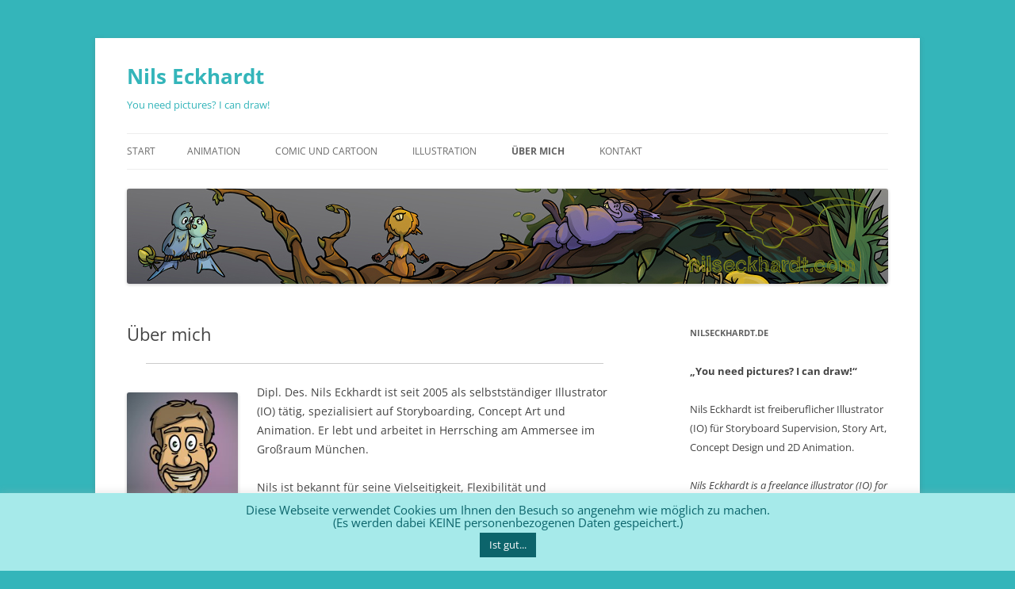

--- FILE ---
content_type: text/html; charset=UTF-8
request_url: https://nilseckhardt.de/ueber-nils-eckhardt/
body_size: 49661
content:
<!DOCTYPE html>
<!--[if IE 7]>
<html class="ie ie7" lang="de">
<![endif]-->
<!--[if IE 8]>
<html class="ie ie8" lang="de">
<![endif]-->
<!--[if !(IE 7) & !(IE 8)]><!-->
<html lang="de">
<!--<![endif]-->
<head>
<meta charset="UTF-8" />
<meta name="viewport" content="width=device-width" />
<title>Nils Eckhardt - Illustrator und Animator aus Herrsching bei München</title>
<link rel="profile" href="https://gmpg.org/xfn/11" />
<link rel="pingback" href="https://nilseckhardt.de/xmlrpc.php">
<!--[if lt IE 9]>
<script src="https://nilseckhardt.de/wp-content/themes/twentytwelve/js/html5.js?ver=3.7.0" type="text/javascript"></script>
<![endif]-->
<meta name='robots' content='index, follow, max-image-preview:large, max-snippet:-1, max-video-preview:-1' />

	<!-- This site is optimized with the Yoast SEO plugin v26.8 - https://yoast.com/product/yoast-seo-wordpress/ -->
	<meta name="description" content="Infos über den freiberuflichen Illustrator Nils Eckhardt aus Herrsching bei München: Storyboard, Storyboard Supervision, Animation, Concept Art, Comic." />
	<link rel="canonical" href="https://nilseckhardt.de/ueber-nils-eckhardt/" />
	<meta property="og:locale" content="de_DE" />
	<meta property="og:type" content="article" />
	<meta property="og:title" content="Nils Eckhardt - Illustrator und Animator aus Herrsching bei München" />
	<meta property="og:description" content="Infos über den freiberuflichen Illustrator Nils Eckhardt aus Herrsching bei München: Storyboard, Storyboard Supervision, Animation, Concept Art, Comic." />
	<meta property="og:url" content="https://nilseckhardt.de/ueber-nils-eckhardt/" />
	<meta property="og:site_name" content="Nils Eckhardt" />
	<meta property="article:modified_time" content="2021-11-29T13:19:13+00:00" />
	<meta property="og:image" content="https://nilseckhardt.de/wp-content/uploads/2020/03/Profilbild_Comic_2020-210x300.jpg" />
	<meta name="twitter:card" content="summary_large_image" />
	<meta name="twitter:label1" content="Geschätzte Lesezeit" />
	<meta name="twitter:data1" content="1 Minute" />
	<script type="application/ld+json" class="yoast-schema-graph">{"@context":"https://schema.org","@graph":[{"@type":"WebPage","@id":"https://nilseckhardt.de/ueber-nils-eckhardt/","url":"https://nilseckhardt.de/ueber-nils-eckhardt/","name":"Nils Eckhardt - Illustrator und Animator aus Herrsching bei München","isPartOf":{"@id":"https://nilseckhardt.de/#website"},"primaryImageOfPage":{"@id":"https://nilseckhardt.de/ueber-nils-eckhardt/#primaryimage"},"image":{"@id":"https://nilseckhardt.de/ueber-nils-eckhardt/#primaryimage"},"thumbnailUrl":"https://nilseckhardt.de/wp-content/uploads/2020/03/Profilbild_Comic_2020-210x300.jpg","datePublished":"2018-02-28T12:57:48+00:00","dateModified":"2021-11-29T13:19:13+00:00","description":"Infos über den freiberuflichen Illustrator Nils Eckhardt aus Herrsching bei München: Storyboard, Storyboard Supervision, Animation, Concept Art, Comic.","breadcrumb":{"@id":"https://nilseckhardt.de/ueber-nils-eckhardt/#breadcrumb"},"inLanguage":"de","potentialAction":[{"@type":"ReadAction","target":["https://nilseckhardt.de/ueber-nils-eckhardt/"]}]},{"@type":"ImageObject","inLanguage":"de","@id":"https://nilseckhardt.de/ueber-nils-eckhardt/#primaryimage","url":"https://nilseckhardt.de/wp-content/uploads/2020/03/Profilbild_Comic_2020.jpg","contentUrl":"https://nilseckhardt.de/wp-content/uploads/2020/03/Profilbild_Comic_2020.jpg","width":700,"height":1000},{"@type":"BreadcrumbList","@id":"https://nilseckhardt.de/ueber-nils-eckhardt/#breadcrumb","itemListElement":[{"@type":"ListItem","position":1,"name":"Startseite","item":"https://nilseckhardt.de/"},{"@type":"ListItem","position":2,"name":"Über mich"}]},{"@type":"WebSite","@id":"https://nilseckhardt.de/#website","url":"https://nilseckhardt.de/","name":"Nils Eckhardt - Animation und Illustration","description":"You need pictures? I can draw!","publisher":{"@id":"https://nilseckhardt.de/#/schema/person/31a187c9125c9787925c9d3015a574c5"},"alternateName":"Animation und Illustration","potentialAction":[{"@type":"SearchAction","target":{"@type":"EntryPoint","urlTemplate":"https://nilseckhardt.de/?s={search_term_string}"},"query-input":{"@type":"PropertyValueSpecification","valueRequired":true,"valueName":"search_term_string"}}],"inLanguage":"de"},{"@type":["Person","Organization"],"@id":"https://nilseckhardt.de/#/schema/person/31a187c9125c9787925c9d3015a574c5","name":"Nils Eckhardt","image":{"@type":"ImageObject","inLanguage":"de","@id":"https://nilseckhardt.de/#/schema/person/image/","url":"https://nilseckhardt.de/wp-content/uploads/2020/03/Profilbild_Comic_2020.jpg","contentUrl":"https://nilseckhardt.de/wp-content/uploads/2020/03/Profilbild_Comic_2020.jpg","width":700,"height":1000,"caption":"Nils Eckhardt"},"logo":{"@id":"https://nilseckhardt.de/#/schema/person/image/"},"description":"Nils Eckhardt ist freiberuflicher Illustrator (IO) für Storyboard Supervision, Story Art, Concept Design und 2D Animation.","sameAs":["https://nilseckhardt.de/","https://www.linkedin.com/in/nilseckhardt/","https://www.youtube.com/user/smoothmate75"]}]}</script>
	<!-- / Yoast SEO plugin. -->


<link rel="alternate" type="application/rss+xml" title="Nils Eckhardt &raquo; Feed" href="https://nilseckhardt.de/feed/" />
<link rel="alternate" type="application/rss+xml" title="Nils Eckhardt &raquo; Kommentar-Feed" href="https://nilseckhardt.de/comments/feed/" />
<link rel="alternate" title="oEmbed (JSON)" type="application/json+oembed" href="https://nilseckhardt.de/wp-json/oembed/1.0/embed?url=https%3A%2F%2Fnilseckhardt.de%2Fueber-nils-eckhardt%2F" />
<link rel="alternate" title="oEmbed (XML)" type="text/xml+oembed" href="https://nilseckhardt.de/wp-json/oembed/1.0/embed?url=https%3A%2F%2Fnilseckhardt.de%2Fueber-nils-eckhardt%2F&#038;format=xml" />
<style id='wp-img-auto-sizes-contain-inline-css' type='text/css'>
img:is([sizes=auto i],[sizes^="auto," i]){contain-intrinsic-size:3000px 1500px}
/*# sourceURL=wp-img-auto-sizes-contain-inline-css */
</style>
<style id='wp-emoji-styles-inline-css' type='text/css'>

	img.wp-smiley, img.emoji {
		display: inline !important;
		border: none !important;
		box-shadow: none !important;
		height: 1em !important;
		width: 1em !important;
		margin: 0 0.07em !important;
		vertical-align: -0.1em !important;
		background: none !important;
		padding: 0 !important;
	}
/*# sourceURL=wp-emoji-styles-inline-css */
</style>
<style id='wp-block-library-inline-css' type='text/css'>
:root{--wp-block-synced-color:#7a00df;--wp-block-synced-color--rgb:122,0,223;--wp-bound-block-color:var(--wp-block-synced-color);--wp-editor-canvas-background:#ddd;--wp-admin-theme-color:#007cba;--wp-admin-theme-color--rgb:0,124,186;--wp-admin-theme-color-darker-10:#006ba1;--wp-admin-theme-color-darker-10--rgb:0,107,160.5;--wp-admin-theme-color-darker-20:#005a87;--wp-admin-theme-color-darker-20--rgb:0,90,135;--wp-admin-border-width-focus:2px}@media (min-resolution:192dpi){:root{--wp-admin-border-width-focus:1.5px}}.wp-element-button{cursor:pointer}:root .has-very-light-gray-background-color{background-color:#eee}:root .has-very-dark-gray-background-color{background-color:#313131}:root .has-very-light-gray-color{color:#eee}:root .has-very-dark-gray-color{color:#313131}:root .has-vivid-green-cyan-to-vivid-cyan-blue-gradient-background{background:linear-gradient(135deg,#00d084,#0693e3)}:root .has-purple-crush-gradient-background{background:linear-gradient(135deg,#34e2e4,#4721fb 50%,#ab1dfe)}:root .has-hazy-dawn-gradient-background{background:linear-gradient(135deg,#faaca8,#dad0ec)}:root .has-subdued-olive-gradient-background{background:linear-gradient(135deg,#fafae1,#67a671)}:root .has-atomic-cream-gradient-background{background:linear-gradient(135deg,#fdd79a,#004a59)}:root .has-nightshade-gradient-background{background:linear-gradient(135deg,#330968,#31cdcf)}:root .has-midnight-gradient-background{background:linear-gradient(135deg,#020381,#2874fc)}:root{--wp--preset--font-size--normal:16px;--wp--preset--font-size--huge:42px}.has-regular-font-size{font-size:1em}.has-larger-font-size{font-size:2.625em}.has-normal-font-size{font-size:var(--wp--preset--font-size--normal)}.has-huge-font-size{font-size:var(--wp--preset--font-size--huge)}.has-text-align-center{text-align:center}.has-text-align-left{text-align:left}.has-text-align-right{text-align:right}.has-fit-text{white-space:nowrap!important}#end-resizable-editor-section{display:none}.aligncenter{clear:both}.items-justified-left{justify-content:flex-start}.items-justified-center{justify-content:center}.items-justified-right{justify-content:flex-end}.items-justified-space-between{justify-content:space-between}.screen-reader-text{border:0;clip-path:inset(50%);height:1px;margin:-1px;overflow:hidden;padding:0;position:absolute;width:1px;word-wrap:normal!important}.screen-reader-text:focus{background-color:#ddd;clip-path:none;color:#444;display:block;font-size:1em;height:auto;left:5px;line-height:normal;padding:15px 23px 14px;text-decoration:none;top:5px;width:auto;z-index:100000}html :where(.has-border-color){border-style:solid}html :where([style*=border-top-color]){border-top-style:solid}html :where([style*=border-right-color]){border-right-style:solid}html :where([style*=border-bottom-color]){border-bottom-style:solid}html :where([style*=border-left-color]){border-left-style:solid}html :where([style*=border-width]){border-style:solid}html :where([style*=border-top-width]){border-top-style:solid}html :where([style*=border-right-width]){border-right-style:solid}html :where([style*=border-bottom-width]){border-bottom-style:solid}html :where([style*=border-left-width]){border-left-style:solid}html :where(img[class*=wp-image-]){height:auto;max-width:100%}:where(figure){margin:0 0 1em}html :where(.is-position-sticky){--wp-admin--admin-bar--position-offset:var(--wp-admin--admin-bar--height,0px)}@media screen and (max-width:600px){html :where(.is-position-sticky){--wp-admin--admin-bar--position-offset:0px}}

/*# sourceURL=wp-block-library-inline-css */
</style><style id='global-styles-inline-css' type='text/css'>
:root{--wp--preset--aspect-ratio--square: 1;--wp--preset--aspect-ratio--4-3: 4/3;--wp--preset--aspect-ratio--3-4: 3/4;--wp--preset--aspect-ratio--3-2: 3/2;--wp--preset--aspect-ratio--2-3: 2/3;--wp--preset--aspect-ratio--16-9: 16/9;--wp--preset--aspect-ratio--9-16: 9/16;--wp--preset--color--black: #000000;--wp--preset--color--cyan-bluish-gray: #abb8c3;--wp--preset--color--white: #fff;--wp--preset--color--pale-pink: #f78da7;--wp--preset--color--vivid-red: #cf2e2e;--wp--preset--color--luminous-vivid-orange: #ff6900;--wp--preset--color--luminous-vivid-amber: #fcb900;--wp--preset--color--light-green-cyan: #7bdcb5;--wp--preset--color--vivid-green-cyan: #00d084;--wp--preset--color--pale-cyan-blue: #8ed1fc;--wp--preset--color--vivid-cyan-blue: #0693e3;--wp--preset--color--vivid-purple: #9b51e0;--wp--preset--color--blue: #21759b;--wp--preset--color--dark-gray: #444;--wp--preset--color--medium-gray: #9f9f9f;--wp--preset--color--light-gray: #e6e6e6;--wp--preset--gradient--vivid-cyan-blue-to-vivid-purple: linear-gradient(135deg,rgb(6,147,227) 0%,rgb(155,81,224) 100%);--wp--preset--gradient--light-green-cyan-to-vivid-green-cyan: linear-gradient(135deg,rgb(122,220,180) 0%,rgb(0,208,130) 100%);--wp--preset--gradient--luminous-vivid-amber-to-luminous-vivid-orange: linear-gradient(135deg,rgb(252,185,0) 0%,rgb(255,105,0) 100%);--wp--preset--gradient--luminous-vivid-orange-to-vivid-red: linear-gradient(135deg,rgb(255,105,0) 0%,rgb(207,46,46) 100%);--wp--preset--gradient--very-light-gray-to-cyan-bluish-gray: linear-gradient(135deg,rgb(238,238,238) 0%,rgb(169,184,195) 100%);--wp--preset--gradient--cool-to-warm-spectrum: linear-gradient(135deg,rgb(74,234,220) 0%,rgb(151,120,209) 20%,rgb(207,42,186) 40%,rgb(238,44,130) 60%,rgb(251,105,98) 80%,rgb(254,248,76) 100%);--wp--preset--gradient--blush-light-purple: linear-gradient(135deg,rgb(255,206,236) 0%,rgb(152,150,240) 100%);--wp--preset--gradient--blush-bordeaux: linear-gradient(135deg,rgb(254,205,165) 0%,rgb(254,45,45) 50%,rgb(107,0,62) 100%);--wp--preset--gradient--luminous-dusk: linear-gradient(135deg,rgb(255,203,112) 0%,rgb(199,81,192) 50%,rgb(65,88,208) 100%);--wp--preset--gradient--pale-ocean: linear-gradient(135deg,rgb(255,245,203) 0%,rgb(182,227,212) 50%,rgb(51,167,181) 100%);--wp--preset--gradient--electric-grass: linear-gradient(135deg,rgb(202,248,128) 0%,rgb(113,206,126) 100%);--wp--preset--gradient--midnight: linear-gradient(135deg,rgb(2,3,129) 0%,rgb(40,116,252) 100%);--wp--preset--font-size--small: 13px;--wp--preset--font-size--medium: 20px;--wp--preset--font-size--large: 36px;--wp--preset--font-size--x-large: 42px;--wp--preset--spacing--20: 0.44rem;--wp--preset--spacing--30: 0.67rem;--wp--preset--spacing--40: 1rem;--wp--preset--spacing--50: 1.5rem;--wp--preset--spacing--60: 2.25rem;--wp--preset--spacing--70: 3.38rem;--wp--preset--spacing--80: 5.06rem;--wp--preset--shadow--natural: 6px 6px 9px rgba(0, 0, 0, 0.2);--wp--preset--shadow--deep: 12px 12px 50px rgba(0, 0, 0, 0.4);--wp--preset--shadow--sharp: 6px 6px 0px rgba(0, 0, 0, 0.2);--wp--preset--shadow--outlined: 6px 6px 0px -3px rgb(255, 255, 255), 6px 6px rgb(0, 0, 0);--wp--preset--shadow--crisp: 6px 6px 0px rgb(0, 0, 0);}:where(.is-layout-flex){gap: 0.5em;}:where(.is-layout-grid){gap: 0.5em;}body .is-layout-flex{display: flex;}.is-layout-flex{flex-wrap: wrap;align-items: center;}.is-layout-flex > :is(*, div){margin: 0;}body .is-layout-grid{display: grid;}.is-layout-grid > :is(*, div){margin: 0;}:where(.wp-block-columns.is-layout-flex){gap: 2em;}:where(.wp-block-columns.is-layout-grid){gap: 2em;}:where(.wp-block-post-template.is-layout-flex){gap: 1.25em;}:where(.wp-block-post-template.is-layout-grid){gap: 1.25em;}.has-black-color{color: var(--wp--preset--color--black) !important;}.has-cyan-bluish-gray-color{color: var(--wp--preset--color--cyan-bluish-gray) !important;}.has-white-color{color: var(--wp--preset--color--white) !important;}.has-pale-pink-color{color: var(--wp--preset--color--pale-pink) !important;}.has-vivid-red-color{color: var(--wp--preset--color--vivid-red) !important;}.has-luminous-vivid-orange-color{color: var(--wp--preset--color--luminous-vivid-orange) !important;}.has-luminous-vivid-amber-color{color: var(--wp--preset--color--luminous-vivid-amber) !important;}.has-light-green-cyan-color{color: var(--wp--preset--color--light-green-cyan) !important;}.has-vivid-green-cyan-color{color: var(--wp--preset--color--vivid-green-cyan) !important;}.has-pale-cyan-blue-color{color: var(--wp--preset--color--pale-cyan-blue) !important;}.has-vivid-cyan-blue-color{color: var(--wp--preset--color--vivid-cyan-blue) !important;}.has-vivid-purple-color{color: var(--wp--preset--color--vivid-purple) !important;}.has-black-background-color{background-color: var(--wp--preset--color--black) !important;}.has-cyan-bluish-gray-background-color{background-color: var(--wp--preset--color--cyan-bluish-gray) !important;}.has-white-background-color{background-color: var(--wp--preset--color--white) !important;}.has-pale-pink-background-color{background-color: var(--wp--preset--color--pale-pink) !important;}.has-vivid-red-background-color{background-color: var(--wp--preset--color--vivid-red) !important;}.has-luminous-vivid-orange-background-color{background-color: var(--wp--preset--color--luminous-vivid-orange) !important;}.has-luminous-vivid-amber-background-color{background-color: var(--wp--preset--color--luminous-vivid-amber) !important;}.has-light-green-cyan-background-color{background-color: var(--wp--preset--color--light-green-cyan) !important;}.has-vivid-green-cyan-background-color{background-color: var(--wp--preset--color--vivid-green-cyan) !important;}.has-pale-cyan-blue-background-color{background-color: var(--wp--preset--color--pale-cyan-blue) !important;}.has-vivid-cyan-blue-background-color{background-color: var(--wp--preset--color--vivid-cyan-blue) !important;}.has-vivid-purple-background-color{background-color: var(--wp--preset--color--vivid-purple) !important;}.has-black-border-color{border-color: var(--wp--preset--color--black) !important;}.has-cyan-bluish-gray-border-color{border-color: var(--wp--preset--color--cyan-bluish-gray) !important;}.has-white-border-color{border-color: var(--wp--preset--color--white) !important;}.has-pale-pink-border-color{border-color: var(--wp--preset--color--pale-pink) !important;}.has-vivid-red-border-color{border-color: var(--wp--preset--color--vivid-red) !important;}.has-luminous-vivid-orange-border-color{border-color: var(--wp--preset--color--luminous-vivid-orange) !important;}.has-luminous-vivid-amber-border-color{border-color: var(--wp--preset--color--luminous-vivid-amber) !important;}.has-light-green-cyan-border-color{border-color: var(--wp--preset--color--light-green-cyan) !important;}.has-vivid-green-cyan-border-color{border-color: var(--wp--preset--color--vivid-green-cyan) !important;}.has-pale-cyan-blue-border-color{border-color: var(--wp--preset--color--pale-cyan-blue) !important;}.has-vivid-cyan-blue-border-color{border-color: var(--wp--preset--color--vivid-cyan-blue) !important;}.has-vivid-purple-border-color{border-color: var(--wp--preset--color--vivid-purple) !important;}.has-vivid-cyan-blue-to-vivid-purple-gradient-background{background: var(--wp--preset--gradient--vivid-cyan-blue-to-vivid-purple) !important;}.has-light-green-cyan-to-vivid-green-cyan-gradient-background{background: var(--wp--preset--gradient--light-green-cyan-to-vivid-green-cyan) !important;}.has-luminous-vivid-amber-to-luminous-vivid-orange-gradient-background{background: var(--wp--preset--gradient--luminous-vivid-amber-to-luminous-vivid-orange) !important;}.has-luminous-vivid-orange-to-vivid-red-gradient-background{background: var(--wp--preset--gradient--luminous-vivid-orange-to-vivid-red) !important;}.has-very-light-gray-to-cyan-bluish-gray-gradient-background{background: var(--wp--preset--gradient--very-light-gray-to-cyan-bluish-gray) !important;}.has-cool-to-warm-spectrum-gradient-background{background: var(--wp--preset--gradient--cool-to-warm-spectrum) !important;}.has-blush-light-purple-gradient-background{background: var(--wp--preset--gradient--blush-light-purple) !important;}.has-blush-bordeaux-gradient-background{background: var(--wp--preset--gradient--blush-bordeaux) !important;}.has-luminous-dusk-gradient-background{background: var(--wp--preset--gradient--luminous-dusk) !important;}.has-pale-ocean-gradient-background{background: var(--wp--preset--gradient--pale-ocean) !important;}.has-electric-grass-gradient-background{background: var(--wp--preset--gradient--electric-grass) !important;}.has-midnight-gradient-background{background: var(--wp--preset--gradient--midnight) !important;}.has-small-font-size{font-size: var(--wp--preset--font-size--small) !important;}.has-medium-font-size{font-size: var(--wp--preset--font-size--medium) !important;}.has-large-font-size{font-size: var(--wp--preset--font-size--large) !important;}.has-x-large-font-size{font-size: var(--wp--preset--font-size--x-large) !important;}
/*# sourceURL=global-styles-inline-css */
</style>

<style id='classic-theme-styles-inline-css' type='text/css'>
/*! This file is auto-generated */
.wp-block-button__link{color:#fff;background-color:#32373c;border-radius:9999px;box-shadow:none;text-decoration:none;padding:calc(.667em + 2px) calc(1.333em + 2px);font-size:1.125em}.wp-block-file__button{background:#32373c;color:#fff;text-decoration:none}
/*# sourceURL=/wp-includes/css/classic-themes.min.css */
</style>
<link rel='stylesheet' id='wp-components-css' href='https://nilseckhardt.de/wp-includes/css/dist/components/style.min.css?ver=43f3d6ad2a46e2907f280dc1ee4b0e0d' type='text/css' media='all' />
<link rel='stylesheet' id='wp-preferences-css' href='https://nilseckhardt.de/wp-includes/css/dist/preferences/style.min.css?ver=43f3d6ad2a46e2907f280dc1ee4b0e0d' type='text/css' media='all' />
<link rel='stylesheet' id='wp-block-editor-css' href='https://nilseckhardt.de/wp-includes/css/dist/block-editor/style.min.css?ver=43f3d6ad2a46e2907f280dc1ee4b0e0d' type='text/css' media='all' />
<link rel='stylesheet' id='wp-reusable-blocks-css' href='https://nilseckhardt.de/wp-includes/css/dist/reusable-blocks/style.min.css?ver=43f3d6ad2a46e2907f280dc1ee4b0e0d' type='text/css' media='all' />
<link rel='stylesheet' id='wp-patterns-css' href='https://nilseckhardt.de/wp-includes/css/dist/patterns/style.min.css?ver=43f3d6ad2a46e2907f280dc1ee4b0e0d' type='text/css' media='all' />
<link rel='stylesheet' id='wp-editor-css' href='https://nilseckhardt.de/wp-includes/css/dist/editor/style.min.css?ver=43f3d6ad2a46e2907f280dc1ee4b0e0d' type='text/css' media='all' />
<link rel='stylesheet' id='block-robo-gallery-style-css-css' href='https://nilseckhardt.de/wp-content/plugins/robo-gallery/includes/extensions/block/dist/blocks.style.build.css?ver=5.1.2' type='text/css' media='all' />
<link rel='stylesheet' id='cookie-law-info-css' href='https://nilseckhardt.de/wp-content/plugins/cookie-law-info/legacy/public/css/cookie-law-info-public.css?ver=3.4.0' type='text/css' media='all' />
<link rel='stylesheet' id='cookie-law-info-gdpr-css' href='https://nilseckhardt.de/wp-content/plugins/cookie-law-info/legacy/public/css/cookie-law-info-gdpr.css?ver=3.4.0' type='text/css' media='all' />
<link rel='stylesheet' id='twentytwelve-fonts-css' href='https://nilseckhardt.de/wp-content/themes/twentytwelve/fonts/font-open-sans.css?ver=20230328' type='text/css' media='all' />
<link rel='stylesheet' id='twentytwelve-style-css' href='https://nilseckhardt.de/wp-content/themes/twentytwelve/style.css?ver=20251202' type='text/css' media='all' />
<link rel='stylesheet' id='twentytwelve-block-style-css' href='https://nilseckhardt.de/wp-content/themes/twentytwelve/css/blocks.css?ver=20251031' type='text/css' media='all' />
<script type="text/javascript" src="https://nilseckhardt.de/wp-includes/js/jquery/jquery.min.js?ver=3.7.1" id="jquery-core-js"></script>
<script type="text/javascript" src="https://nilseckhardt.de/wp-includes/js/jquery/jquery-migrate.min.js?ver=3.4.1" id="jquery-migrate-js"></script>
<script type="text/javascript" id="cookie-law-info-js-extra">
/* <![CDATA[ */
var Cli_Data = {"nn_cookie_ids":[],"cookielist":[],"non_necessary_cookies":[],"ccpaEnabled":"","ccpaRegionBased":"","ccpaBarEnabled":"","strictlyEnabled":["necessary","obligatoire"],"ccpaType":"gdpr","js_blocking":"","custom_integration":"","triggerDomRefresh":"","secure_cookies":""};
var cli_cookiebar_settings = {"animate_speed_hide":"500","animate_speed_show":"500","background":"#a6eaea","border":"#b1a6a6c2","border_on":"","button_1_button_colour":"#0c646b","button_1_button_hover":"#0a5056","button_1_link_colour":"#fff","button_1_as_button":"1","button_1_new_win":"","button_2_button_colour":"#333","button_2_button_hover":"#292929","button_2_link_colour":"#444","button_2_as_button":"","button_2_hidebar":"","button_3_button_colour":"#000","button_3_button_hover":"#000000","button_3_link_colour":"#fff","button_3_as_button":"1","button_3_new_win":"","button_4_button_colour":"#000","button_4_button_hover":"#000000","button_4_link_colour":"#62a329","button_4_as_button":"","button_7_button_colour":"#61a229","button_7_button_hover":"#4e8221","button_7_link_colour":"#fff","button_7_as_button":"1","button_7_new_win":"","font_family":"inherit","header_fix":"","notify_animate_hide":"1","notify_animate_show":"1","notify_div_id":"#cookie-law-info-bar","notify_position_horizontal":"right","notify_position_vertical":"bottom","scroll_close":"","scroll_close_reload":"","accept_close_reload":"","reject_close_reload":"","showagain_tab":"","showagain_background":"#fff","showagain_border":"#000","showagain_div_id":"#cookie-law-info-again","showagain_x_position":"100px","text":"#0c646b","show_once_yn":"","show_once":"10000","logging_on":"","as_popup":"","popup_overlay":"1","bar_heading_text":"","cookie_bar_as":"banner","popup_showagain_position":"bottom-right","widget_position":"left"};
var log_object = {"ajax_url":"https://nilseckhardt.de/wp-admin/admin-ajax.php"};
//# sourceURL=cookie-law-info-js-extra
/* ]]> */
</script>
<script type="text/javascript" src="https://nilseckhardt.de/wp-content/plugins/cookie-law-info/legacy/public/js/cookie-law-info-public.js?ver=3.4.0" id="cookie-law-info-js"></script>
<script type="text/javascript" src="https://nilseckhardt.de/wp-content/themes/twentytwelve/js/navigation.js?ver=20250303" id="twentytwelve-navigation-js" defer="defer" data-wp-strategy="defer"></script>
<link rel="https://api.w.org/" href="https://nilseckhardt.de/wp-json/" /><link rel="alternate" title="JSON" type="application/json" href="https://nilseckhardt.de/wp-json/wp/v2/pages/23" /><link rel="EditURI" type="application/rsd+xml" title="RSD" href="https://nilseckhardt.de/xmlrpc.php?rsd" />
<!-- Analytics by WP Statistics - https://wp-statistics.com -->
	<style type="text/css" id="twentytwelve-header-css">
			.site-header h1 a,
		.site-header h2 {
			color: #34b5ba;
		}
		</style>
	<style type="text/css" id="custom-background-css">
body.custom-background { background-color: #34b5ba; }
</style>
	<link rel="icon" href="https://nilseckhardt.de/wp-content/uploads/2018/02/cropped-Profilbild_ComicBlue_sqrbig-32x32.jpg" sizes="32x32" />
<link rel="icon" href="https://nilseckhardt.de/wp-content/uploads/2018/02/cropped-Profilbild_ComicBlue_sqrbig-192x192.jpg" sizes="192x192" />
<link rel="apple-touch-icon" href="https://nilseckhardt.de/wp-content/uploads/2018/02/cropped-Profilbild_ComicBlue_sqrbig-180x180.jpg" />
<meta name="msapplication-TileImage" content="https://nilseckhardt.de/wp-content/uploads/2018/02/cropped-Profilbild_ComicBlue_sqrbig-270x270.jpg" />
</head>

<meta name="msvalidate.01" content="207458957CAD3061FED3A2B42AB9B62E" />

<body data-rsssl=1 class="wp-singular page-template-default page page-id-23 page-parent custom-background wp-embed-responsive wp-theme-twentytwelve custom-font-enabled single-author">
<div id="page" class="hfeed site">
	<header id="masthead" class="site-header">
		<hgroup>
			<h1 class="site-title"><a href="https://nilseckhardt.de/" rel="home">Nils Eckhardt</a></h1>
			<h2 class="site-description">You need pictures? I can draw!</h2>
		</hgroup>

		<nav id="site-navigation" class="main-navigation">
			<button class="menu-toggle">Menü</button>
			<a class="assistive-text" href="#content">Zum Inhalt springen</a>
			<div class="nav-menu"><ul>
<li ><a href="https://nilseckhardt.de/">Start</a></li><li class="page_item page-item-14"><a href="https://nilseckhardt.de/animation/">Animation</a></li>
<li class="page_item page-item-16"><a href="https://nilseckhardt.de/comic-und-cartoon/">Comic und Cartoon</a></li>
<li class="page_item page-item-20"><a href="https://nilseckhardt.de/illustration/">Illustration</a></li>
<li class="page_item page-item-23 page_item_has_children current_page_item"><a href="https://nilseckhardt.de/ueber-nils-eckhardt/" aria-current="page">Über mich</a>
<ul class='children'>
	<li class="page_item page-item-36"><a href="https://nilseckhardt.de/ueber-nils-eckhardt/vita/">Vita</a></li>
	<li class="page_item page-item-42"><a href="https://nilseckhardt.de/ueber-nils-eckhardt/filmografie/">Filmografie</a></li>
	<li class="page_item page-item-47"><a href="https://nilseckhardt.de/ueber-nils-eckhardt/referenzen/">Referenzen</a></li>
</ul>
</li>
<li class="page_item page-item-28 page_item_has_children"><a href="https://nilseckhardt.de/kontakt/">Kontakt</a>
<ul class='children'>
	<li class="page_item page-item-30"><a href="https://nilseckhardt.de/kontakt/impressum/">Impressum</a></li>
	<li class="page_item page-item-32"><a href="https://nilseckhardt.de/kontakt/datenschutz/">Datenschutz</a></li>
</ul>
</li>
</ul></div>
		</nav><!-- #site-navigation -->

				<a href="https://nilseckhardt.de/"><img src="https://nilseckhardt.de/wp-content/uploads/2018/03/bg_squirrels_slim.jpg" class="header-image" width="960" height="120" alt="Nils Eckhardt" /></a>
			</header><!-- #masthead -->

	<div id="main" class="wrapper">

	<div id="primary" class="site-content">
		<div id="content" role="main">

							
	<article id="post-23" class="post-23 page type-page status-publish hentry">
		<header class="entry-header">
													<h1 class="entry-title">Über mich</h1>
		</header>

		<div class="entry-content">
			<hr />
<p><img decoding="async" class="wp-image-709 alignleft" src="https://nilseckhardt.de/wp-content/uploads/2020/03/Profilbild_Comic_2020-210x300.jpg" alt="freelance illustrator and animator Nils Eckhardt" width="140" height="200" srcset="https://nilseckhardt.de/wp-content/uploads/2020/03/Profilbild_Comic_2020-210x300.jpg 210w, https://nilseckhardt.de/wp-content/uploads/2020/03/Profilbild_Comic_2020-624x891.jpg 624w, https://nilseckhardt.de/wp-content/uploads/2020/03/Profilbild_Comic_2020.jpg 700w" sizes="(max-width: 140px) 100vw, 140px" /></p>
<p>Dipl. Des. Nils Eckhardt ist seit 2005 als selbstständiger Illustrator (IO) tätig, spezialisiert auf Storyboarding, Concept Art und Animation. Er lebt und arbeitet in Herrsching am Ammersee im Großraum München.</p>
<p>Nils ist bekannt für seine Vielseitigkeit, Flexibilität und Zuverlässigkeit.</p>
<p>Storyboards für Feature- und Kurzfilme in den Sparten Werbung, Realfilm und Animation zählen ebenso zu seinem Tätigkeitsfeld wie Concept Art und Character Design für die Games- und Filmbranche und die Produktion von 2D-Animationen für multimediale Anwendungen.</p>
<p>Beispiele aus den Bereichen Animation, Illustration und Comic werden hier auf <a href="https://nilseckhardt.de" target="_blank" rel="noopener noreferrer">nilseckhardt.de</a> präsentiert. Alles zur visuellen Entwicklung, wie Storyboards, Animatics, Concept Art und Character Design, finden Sie auf <a href="http://nilseckhardt.com" target="_blank" rel="noopener noreferrer">nilseckhardt.com</a>.</p>
<p>Viel Spaß beim Stöbern.</p>
					</div><!-- .entry-content -->
		<footer class="entry-meta">
					</footer><!-- .entry-meta -->
	</article><!-- #post -->
				
<div id="comments" class="comments-area">

	
	
	
</div><!-- #comments .comments-area -->
			
		</div><!-- #content -->
	</div><!-- #primary -->


			<div id="secondary" class="widget-area" role="complementary">
			<aside id="text-3" class="widget widget_text"><h3 class="widget-title">nilseckhardt.de</h3>			<div class="textwidget"><p><b>&#8222;You need pictures? I can draw!&#8220;</b></p>
<p>Nils Eckhardt ist freiberuflicher Illustrator (IO) für Storyboard Supervision, Story Art, Concept Design und 2D Animation.</p>
<p><em>Nils Eckhardt is a freelance illustrator (IO) for storyboard supervision, story art, concept design and 2D animation.</em></p>
</div>
		</aside><aside id="text-4" class="widget widget_text"><h3 class="widget-title">Arbeitsbereiche / Services</h3>			<div class="textwidget"><p><b><a title="Animation and Illustration" href="https://nilseckhardt.de">Animation und Illustration</a></b><br />
<i>auf nilseckhardt.de</i><br />
<a title="2D Animation" href="https://nilseckhardt.de/animation/">2D Animation</a><br />
<a title="Comic and Cartoon" href="https://nilseckhardt.de/comic-und-cartoon/">Comic und Cartoon</a></p>
<p><b><a title="Visual Development" href="http://nilseckhardt.com">Visual Development</a></b><br />
<i>auf nilseckhardt.com</i><br />
<a title="Storyboard Supervision" href="http://nilseckhardt.com/storyboard/storyboard-supervision/">Storyboard Supervision</a><br />
<a title="Animatic" href="https://nilseckhardt.com/storyboard/animatic/">Animatic</a><br />
<a title="Visual Storytelling" href="http://nilseckhardt.com/storyboard/animationboards/">Visual Storytelling</a><br />
<a title="Conceptual Design" href="https://nilseckhardt.com/concept-design/game-art/">Game Art</a><br />
<a title="Character Development" href="http://nilseckhardt.com/concept-design/character-development/">Character Development</a></p>
<div id="simple-translate" class="simple-translate-light-theme">
<div>
<div class="simple-translate-button isShow" style="background-image: url('moz-extension://6d9efa5d-52fb-4c71-9dc9-db0427f7df05/icons/512.png'); height: 22px; width: 22px; top: 168px; left: -10px;"></div>
<div class="simple-translate-panel " style="width: 300px; height: 200px; top: 0px; left: 0px; font-size: 13px;">
<div class="simple-translate-result-wrapper" style="overflow: hidden;">
<div class="simple-translate-move" draggable="true"></div>
<div class="simple-translate-result-contents">
<p class="simple-translate-result" dir="auto">
<p class="simple-translate-candidate" dir="auto">
</div>
</div>
</div>
</div>
</div>
</div>
		</aside><aside id="nav_menu-3" class="widget widget_nav_menu"><h3 class="widget-title">Kontaktdaten / Contact Details</h3><div class="menu-kontaktdaten-container"><ul id="menu-kontaktdaten" class="menu"><li id="menu-item-60" class="menu-item menu-item-type-post_type menu-item-object-page menu-item-60"><a href="https://nilseckhardt.de/kontakt/">Kontaktieren Sie mich / Contact me</a></li>
<li id="menu-item-61" class="menu-item menu-item-type-post_type menu-item-object-page menu-item-61"><a href="https://nilseckhardt.de/kontakt/impressum/">Impressum / Imprint</a></li>
<li id="menu-item-62" class="menu-item menu-item-type-post_type menu-item-object-page menu-item-privacy-policy menu-item-62"><a rel="privacy-policy" href="https://nilseckhardt.de/kontakt/datenschutz/">Datenschutz / Privacy</a></li>
</ul></div></aside><aside id="text-6" class="widget widget_text"><h3 class="widget-title">Social Media</h3>			<div class="textwidget"><p><a href="https://www.crew-united.com/de/Nils-Eckhardt_143353.html" target="_blank" rel="noopener">Crew United</a><br />
<a href="https://www.imdb.com/name/nm2692446/" target="_blank" rel="noopener">IMDb</a><br />
<a href="https://www.linkedin.com/in/nilseckhardt/" target="_blank" rel="noopener">LinkedIn</a><br />
<a href="https://vimeo.com/smoothmate" target="_blank" rel="noopener">Vimeo</a></p>
<div id="simple-translate" class="simple-translate-light-theme">
<div>
<div class="simple-translate-button isShow" style="background-image: url('moz-extension://6d9efa5d-52fb-4c71-9dc9-db0427f7df05/icons/512.png'); height: 22px; width: 22px; top: 127px; left: -31px;"></div>
<div class="simple-translate-panel " style="width: 300px; height: 200px; top: 0px; left: 0px; font-size: 13px;">
<div class="simple-translate-result-wrapper" style="overflow: hidden;">
<div class="simple-translate-move" draggable="true"></div>
<div class="simple-translate-result-contents">
<p class="simple-translate-result" dir="auto">
<p class="simple-translate-candidate" dir="auto">
</div>
</div>
</div>
</div>
</div>
</div>
		</aside><aside id="simple-links-3" class="widget sl-links-main"><h3 class="widget-title">Interessantes und Wissenswertes / interesting and worth knowing</h3><ul class="simple-links-list simple-links-3-list" id="simple-links-3-list"><li class="simple-links-item simple-links-widget-item" id="link-1281"><a href="https://ag-animationsfilm.de/" title="Der Bundesverband der Animationsfilmbranche" target="_blank" >AG Animationsfilm e.V.</a></li><li class="simple-links-item simple-links-widget-item" id="link-64"><a href="https://illustratoren-organisation.de/wp-content/uploads/2020/06/IO_Auftragswerk-Illustration.pdf" title="Arbeitgeberbroschüre der IO zur erfolgreichen Zusammenarbeit" target="_blank" >Auftragswerk Illustration</a></li><li class="simple-links-item simple-links-widget-item" id="link-66"><a href="https://illustratoren-organisation.de/" title="Der Berufsverband für Illustratoren im deutschsprachigen Raum" target="_blank" >Illustratoren Organisation e.V.</a></li><li class="simple-links-item simple-links-widget-item" id="link-70"><a href="http://www.kuenstlersozialkasse.de/unternehmen-und-verwerter/kuenstlersozialabgabe.html" title="Informationen der KSK zur Künstlersozialabgabepflicht" target="_blank" >Verwerterinformationen der Künstlersozialkasse</a></li></ul><!-- End .simple-links-list --></aside>		</div><!-- #secondary -->
	    </div><!-- #main .wrapper -->
    <footer id="colophon" role="contentinfo">
        <div class="site-info">
                        <a class="privacy-policy-link" href="https://nilseckhardt.de/kontakt/datenschutz/" rel="privacy-policy">Datenschutz</a><span role="separator" aria-hidden="true"></span>            <a href="https://nilseckhardt.de/kontakt/impressum/" class="imprint" title="Zum Impressum">
                Die Inhalte dieser Webseite sind urheberrechtlich geschützt. Sofern nichts anderes angegeben ist, liegen die Rechte bei Nils Eckhardt.            </a>
        </div><!-- .site-info -->
    </footer><!-- #colophon -->
</div><!-- #page -->

<script type="speculationrules">
{"prefetch":[{"source":"document","where":{"and":[{"href_matches":"/*"},{"not":{"href_matches":["/wp-*.php","/wp-admin/*","/wp-content/uploads/*","/wp-content/*","/wp-content/plugins/*","/wp-content/themes/twentytwelve/*","/*\\?(.+)"]}},{"not":{"selector_matches":"a[rel~=\"nofollow\"]"}},{"not":{"selector_matches":".no-prefetch, .no-prefetch a"}}]},"eagerness":"conservative"}]}
</script>
<!--googleoff: all--><div id="cookie-law-info-bar" data-nosnippet="true"><span>Diese Webseite verwendet Cookies um Ihnen den Besuch so angenehm wie möglich zu machen.<br />
(Es werden dabei KEINE personenbezogenen Daten gespeichert.)<br />
<a role='button' data-cli_action="accept" id="cookie_action_close_header" class="medium cli-plugin-button cli-plugin-main-button cookie_action_close_header cli_action_button wt-cli-accept-btn" style="margin:5px">Ist gut...</a></span></div><div id="cookie-law-info-again" data-nosnippet="true"><span id="cookie_hdr_showagain">Privacy &amp; Cookies Policy</span></div><div class="cli-modal" data-nosnippet="true" id="cliSettingsPopup" tabindex="-1" role="dialog" aria-labelledby="cliSettingsPopup" aria-hidden="true">
  <div class="cli-modal-dialog" role="document">
	<div class="cli-modal-content cli-bar-popup">
		  <button type="button" class="cli-modal-close" id="cliModalClose">
			<svg class="" viewBox="0 0 24 24"><path d="M19 6.41l-1.41-1.41-5.59 5.59-5.59-5.59-1.41 1.41 5.59 5.59-5.59 5.59 1.41 1.41 5.59-5.59 5.59 5.59 1.41-1.41-5.59-5.59z"></path><path d="M0 0h24v24h-24z" fill="none"></path></svg>
			<span class="wt-cli-sr-only">Schließen</span>
		  </button>
		  <div class="cli-modal-body">
			<div class="cli-container-fluid cli-tab-container">
	<div class="cli-row">
		<div class="cli-col-12 cli-align-items-stretch cli-px-0">
			<div class="cli-privacy-overview">
				<h4>Privacy Overview</h4>				<div class="cli-privacy-content">
					<div class="cli-privacy-content-text">This website uses cookies to improve your experience while you navigate through the website. Out of these cookies, the cookies that are categorized as necessary are stored on your browser as they are essential for the working of basic functionalities of the website. We also use third-party cookies that help us analyze and understand how you use this website. These cookies will be stored in your browser only with your consent. You also have the option to opt-out of these cookies. But opting out of some of these cookies may have an effect on your browsing experience.</div>
				</div>
				<a class="cli-privacy-readmore" aria-label="Mehr anzeigen" role="button" data-readmore-text="Mehr anzeigen" data-readless-text="Weniger anzeigen"></a>			</div>
		</div>
		<div class="cli-col-12 cli-align-items-stretch cli-px-0 cli-tab-section-container">
												<div class="cli-tab-section">
						<div class="cli-tab-header">
							<a role="button" tabindex="0" class="cli-nav-link cli-settings-mobile" data-target="necessary" data-toggle="cli-toggle-tab">
								Necessary							</a>
															<div class="wt-cli-necessary-checkbox">
									<input type="checkbox" class="cli-user-preference-checkbox"  id="wt-cli-checkbox-necessary" data-id="checkbox-necessary" checked="checked"  />
									<label class="form-check-label" for="wt-cli-checkbox-necessary">Necessary</label>
								</div>
								<span class="cli-necessary-caption">immer aktiv</span>
													</div>
						<div class="cli-tab-content">
							<div class="cli-tab-pane cli-fade" data-id="necessary">
								<div class="wt-cli-cookie-description">
									Necessary cookies are absolutely essential for the website to function properly. This category only includes cookies that ensures basic functionalities and security features of the website. These cookies do not store any personal information.								</div>
							</div>
						</div>
					</div>
																	<div class="cli-tab-section">
						<div class="cli-tab-header">
							<a role="button" tabindex="0" class="cli-nav-link cli-settings-mobile" data-target="non-necessary" data-toggle="cli-toggle-tab">
								Non-necessary							</a>
															<div class="cli-switch">
									<input type="checkbox" id="wt-cli-checkbox-non-necessary" class="cli-user-preference-checkbox"  data-id="checkbox-non-necessary" checked='checked' />
									<label for="wt-cli-checkbox-non-necessary" class="cli-slider" data-cli-enable="Aktiviert" data-cli-disable="Deaktiviert"><span class="wt-cli-sr-only">Non-necessary</span></label>
								</div>
													</div>
						<div class="cli-tab-content">
							<div class="cli-tab-pane cli-fade" data-id="non-necessary">
								<div class="wt-cli-cookie-description">
									Any cookies that may not be particularly necessary for the website to function and is used specifically to collect user personal data via analytics, ads, other embedded contents are termed as non-necessary cookies. It is mandatory to procure user consent prior to running these cookies on your website.								</div>
							</div>
						</div>
					</div>
										</div>
	</div>
</div>
		  </div>
		  <div class="cli-modal-footer">
			<div class="wt-cli-element cli-container-fluid cli-tab-container">
				<div class="cli-row">
					<div class="cli-col-12 cli-align-items-stretch cli-px-0">
						<div class="cli-tab-footer wt-cli-privacy-overview-actions">
						
															<a id="wt-cli-privacy-save-btn" role="button" tabindex="0" data-cli-action="accept" class="wt-cli-privacy-btn cli_setting_save_button wt-cli-privacy-accept-btn cli-btn">SPEICHERN &amp; AKZEPTIEREN</a>
													</div>
						
					</div>
				</div>
			</div>
		</div>
	</div>
  </div>
</div>
<div class="cli-modal-backdrop cli-fade cli-settings-overlay"></div>
<div class="cli-modal-backdrop cli-fade cli-popupbar-overlay"></div>
<!--googleon: all--><script type="text/javascript" id="scroll-to-anchor-js-extra">
/* <![CDATA[ */
var sta_settings = {"distance":"0","speed":"1000","exceptions":""};
//# sourceURL=scroll-to-anchor-js-extra
/* ]]> */
</script>
<script type="text/javascript" src="https://nilseckhardt.de/wp-content/plugins/scroll-to-anchor/includes/../js/scroll-to-anchor.min.js?ver=43f3d6ad2a46e2907f280dc1ee4b0e0d" id="scroll-to-anchor-js"></script>
<script type="text/javascript" id="wpfront-scroll-top-js-extra">
/* <![CDATA[ */
var wpfront_scroll_top_data = {"data":{"css":"#wpfront-scroll-top-container{position:fixed;cursor:pointer;z-index:9999;border:none;outline:none;background-color:rgba(0,0,0,0);box-shadow:none;outline-style:none;text-decoration:none;opacity:0;display:none;align-items:center;justify-content:center;margin:0;padding:0}#wpfront-scroll-top-container.show{display:flex;opacity:1}#wpfront-scroll-top-container .sr-only{position:absolute;width:1px;height:1px;padding:0;margin:-1px;overflow:hidden;clip:rect(0,0,0,0);white-space:nowrap;border:0}#wpfront-scroll-top-container .text-holder{padding:3px 10px;-webkit-border-radius:3px;border-radius:3px;-webkit-box-shadow:4px 4px 5px 0px rgba(50,50,50,.5);-moz-box-shadow:4px 4px 5px 0px rgba(50,50,50,.5);box-shadow:4px 4px 5px 0px rgba(50,50,50,.5)}#wpfront-scroll-top-container{right:30px;bottom:30px;}#wpfront-scroll-top-container img{width:40px;height:40px;}#wpfront-scroll-top-container .text-holder{color:#ffffff;background-color:#000000;width:40px;height:40px;line-height:40px;}#wpfront-scroll-top-container .text-holder:hover{background-color:#000000;}#wpfront-scroll-top-container i{color:#000000;}","html":"\u003Cbutton id=\"wpfront-scroll-top-container\" aria-label=\"\" title=\"\" \u003E\u003Cimg src=\"https://nilseckhardt.de/wp-content/plugins/wpfront-scroll-top/includes/assets/icons/115.png\" alt=\"\" title=\"\"\u003E\u003C/button\u003E","data":{"hide_iframe":false,"button_fade_duration":200,"auto_hide":false,"auto_hide_after":2,"scroll_offset":300,"button_opacity":0.25,"button_action":"top","button_action_element_selector":"","button_action_container_selector":"html, body","button_action_element_offset":0,"scroll_duration":400}}};
//# sourceURL=wpfront-scroll-top-js-extra
/* ]]> */
</script>
<script type="text/javascript" src="https://nilseckhardt.de/wp-content/plugins/wpfront-scroll-top/includes/assets/wpfront-scroll-top.min.js?ver=3.0.1.09211" id="wpfront-scroll-top-js"></script>
<script type="text/javascript" id="wp-statistics-tracker-js-extra">
/* <![CDATA[ */
var WP_Statistics_Tracker_Object = {"requestUrl":"https://nilseckhardt.de/wp-json/wp-statistics/v2","ajaxUrl":"https://nilseckhardt.de/wp-admin/admin-ajax.php","hitParams":{"wp_statistics_hit":1,"source_type":"page","source_id":23,"search_query":"","signature":"1aa08040ac58874735946e5d4ba1e4da","endpoint":"hit"},"option":{"dntEnabled":"","bypassAdBlockers":"","consentIntegration":{"name":null,"status":[]},"isPreview":false,"userOnline":false,"trackAnonymously":false,"isWpConsentApiActive":false,"consentLevel":""},"isLegacyEventLoaded":"","customEventAjaxUrl":"https://nilseckhardt.de/wp-admin/admin-ajax.php?action=wp_statistics_custom_event&nonce=5aea0cfc9d","onlineParams":{"wp_statistics_hit":1,"source_type":"page","source_id":23,"search_query":"","signature":"1aa08040ac58874735946e5d4ba1e4da","action":"wp_statistics_online_check"},"jsCheckTime":"60000"};
//# sourceURL=wp-statistics-tracker-js-extra
/* ]]> */
</script>
<script type="text/javascript" src="https://nilseckhardt.de/wp-content/plugins/wp-statistics/assets/js/tracker.js?ver=14.16" id="wp-statistics-tracker-js"></script>
<script id="wp-emoji-settings" type="application/json">
{"baseUrl":"https://s.w.org/images/core/emoji/17.0.2/72x72/","ext":".png","svgUrl":"https://s.w.org/images/core/emoji/17.0.2/svg/","svgExt":".svg","source":{"concatemoji":"https://nilseckhardt.de/wp-includes/js/wp-emoji-release.min.js?ver=43f3d6ad2a46e2907f280dc1ee4b0e0d"}}
</script>
<script type="module">
/* <![CDATA[ */
/*! This file is auto-generated */
const a=JSON.parse(document.getElementById("wp-emoji-settings").textContent),o=(window._wpemojiSettings=a,"wpEmojiSettingsSupports"),s=["flag","emoji"];function i(e){try{var t={supportTests:e,timestamp:(new Date).valueOf()};sessionStorage.setItem(o,JSON.stringify(t))}catch(e){}}function c(e,t,n){e.clearRect(0,0,e.canvas.width,e.canvas.height),e.fillText(t,0,0);t=new Uint32Array(e.getImageData(0,0,e.canvas.width,e.canvas.height).data);e.clearRect(0,0,e.canvas.width,e.canvas.height),e.fillText(n,0,0);const a=new Uint32Array(e.getImageData(0,0,e.canvas.width,e.canvas.height).data);return t.every((e,t)=>e===a[t])}function p(e,t){e.clearRect(0,0,e.canvas.width,e.canvas.height),e.fillText(t,0,0);var n=e.getImageData(16,16,1,1);for(let e=0;e<n.data.length;e++)if(0!==n.data[e])return!1;return!0}function u(e,t,n,a){switch(t){case"flag":return n(e,"\ud83c\udff3\ufe0f\u200d\u26a7\ufe0f","\ud83c\udff3\ufe0f\u200b\u26a7\ufe0f")?!1:!n(e,"\ud83c\udde8\ud83c\uddf6","\ud83c\udde8\u200b\ud83c\uddf6")&&!n(e,"\ud83c\udff4\udb40\udc67\udb40\udc62\udb40\udc65\udb40\udc6e\udb40\udc67\udb40\udc7f","\ud83c\udff4\u200b\udb40\udc67\u200b\udb40\udc62\u200b\udb40\udc65\u200b\udb40\udc6e\u200b\udb40\udc67\u200b\udb40\udc7f");case"emoji":return!a(e,"\ud83e\u1fac8")}return!1}function f(e,t,n,a){let r;const o=(r="undefined"!=typeof WorkerGlobalScope&&self instanceof WorkerGlobalScope?new OffscreenCanvas(300,150):document.createElement("canvas")).getContext("2d",{willReadFrequently:!0}),s=(o.textBaseline="top",o.font="600 32px Arial",{});return e.forEach(e=>{s[e]=t(o,e,n,a)}),s}function r(e){var t=document.createElement("script");t.src=e,t.defer=!0,document.head.appendChild(t)}a.supports={everything:!0,everythingExceptFlag:!0},new Promise(t=>{let n=function(){try{var e=JSON.parse(sessionStorage.getItem(o));if("object"==typeof e&&"number"==typeof e.timestamp&&(new Date).valueOf()<e.timestamp+604800&&"object"==typeof e.supportTests)return e.supportTests}catch(e){}return null}();if(!n){if("undefined"!=typeof Worker&&"undefined"!=typeof OffscreenCanvas&&"undefined"!=typeof URL&&URL.createObjectURL&&"undefined"!=typeof Blob)try{var e="postMessage("+f.toString()+"("+[JSON.stringify(s),u.toString(),c.toString(),p.toString()].join(",")+"));",a=new Blob([e],{type:"text/javascript"});const r=new Worker(URL.createObjectURL(a),{name:"wpTestEmojiSupports"});return void(r.onmessage=e=>{i(n=e.data),r.terminate(),t(n)})}catch(e){}i(n=f(s,u,c,p))}t(n)}).then(e=>{for(const n in e)a.supports[n]=e[n],a.supports.everything=a.supports.everything&&a.supports[n],"flag"!==n&&(a.supports.everythingExceptFlag=a.supports.everythingExceptFlag&&a.supports[n]);var t;a.supports.everythingExceptFlag=a.supports.everythingExceptFlag&&!a.supports.flag,a.supports.everything||((t=a.source||{}).concatemoji?r(t.concatemoji):t.wpemoji&&t.twemoji&&(r(t.twemoji),r(t.wpemoji)))});
//# sourceURL=https://nilseckhardt.de/wp-includes/js/wp-emoji-loader.min.js
/* ]]> */
</script>
</body>
</html>

<!-- Dynamic page generated in 1.127 seconds. -->
<!-- Cached page generated by WP-Super-Cache on 2026-02-03 00:57:11 -->

<!-- super cache -->